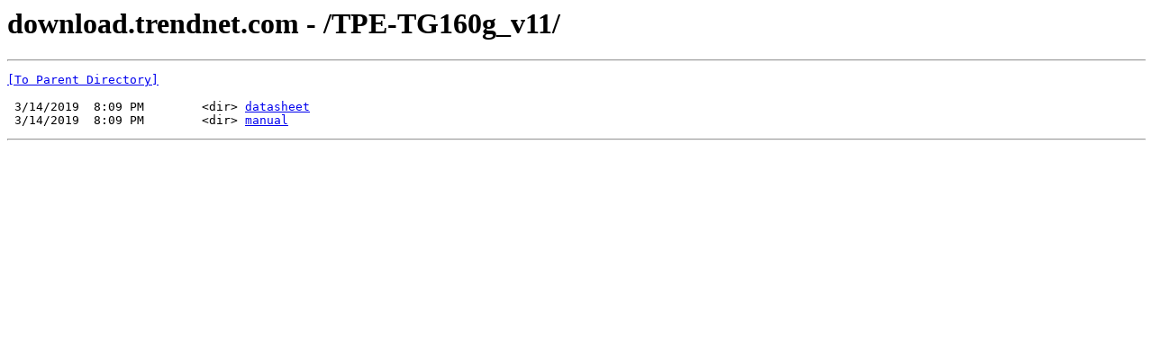

--- FILE ---
content_type: text/html; charset=UTF-8
request_url: https://download.trendnet.com/TPE-TG160g_v11/
body_size: 330
content:
<html><head><title>download.trendnet.com - /TPE-TG160g_v11/</title></head><body><H1>download.trendnet.com - /TPE-TG160g_v11/</H1><hr>

<pre><A HREF="/">[To Parent Directory]</A><br><br> 3/14/2019  8:09 PM        &lt;dir&gt; <A HREF="/TPE-TG160g_v11/datasheet/">datasheet</A><br> 3/14/2019  8:09 PM        &lt;dir&gt; <A HREF="/TPE-TG160g_v11/manual/">manual</A><br></pre><hr></body></html>